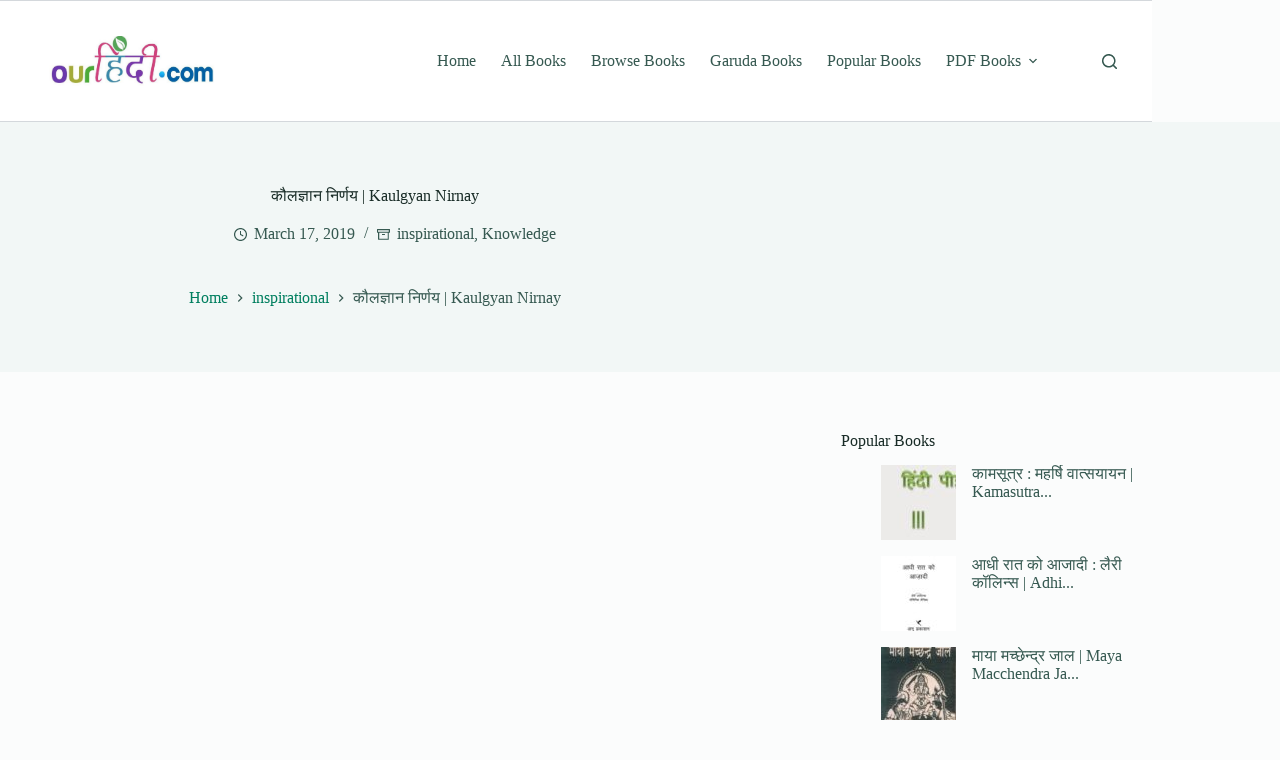

--- FILE ---
content_type: text/html; charset=utf-8
request_url: https://www.google.com/recaptcha/api2/aframe
body_size: 267
content:
<!DOCTYPE HTML><html><head><meta http-equiv="content-type" content="text/html; charset=UTF-8"></head><body><script nonce="YXBvtWc-kIIjy-rtOgJ9Ng">/** Anti-fraud and anti-abuse applications only. See google.com/recaptcha */ try{var clients={'sodar':'https://pagead2.googlesyndication.com/pagead/sodar?'};window.addEventListener("message",function(a){try{if(a.source===window.parent){var b=JSON.parse(a.data);var c=clients[b['id']];if(c){var d=document.createElement('img');d.src=c+b['params']+'&rc='+(localStorage.getItem("rc::a")?sessionStorage.getItem("rc::b"):"");window.document.body.appendChild(d);sessionStorage.setItem("rc::e",parseInt(sessionStorage.getItem("rc::e")||0)+1);localStorage.setItem("rc::h",'1768903277008');}}}catch(b){}});window.parent.postMessage("_grecaptcha_ready", "*");}catch(b){}</script></body></html>